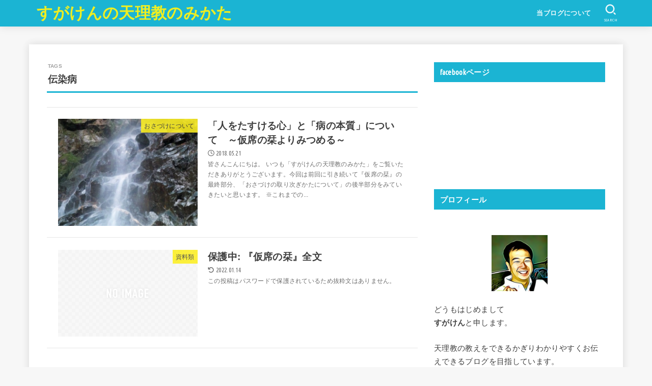

--- FILE ---
content_type: text/html; charset=UTF-8
request_url: http://sugaken.info/tag/%E4%BC%9D%E6%9F%93%E7%97%85/
body_size: 20090
content:
<!doctype html>
<html lang="ja">
<head>
<meta charset="utf-8">
<meta http-equiv="X-UA-Compatible" content="IE=edge">
<meta name="HandheldFriendly" content="True">
<meta name="MobileOptimized" content="320">
<meta name="viewport" content="width=device-width, initial-scale=1.0, viewport-fit=cover">
<link rel="pingback" href="http://sugaken.info/xmlrpc.php">
<title>伝染病 | すがけんの天理教のみかた</title>
<meta name='robots' content='max-image-preview:large' />

<!-- All in One SEO Pack 2.3.12.5 by Michael Torbert of Semper Fi Web Designob_start_detected [-1,-1] -->
<link rel="canonical" href="http://sugaken.info/tag/%e4%bc%9d%e6%9f%93%e7%97%85/" />
<!-- /all in one seo pack -->
<link rel='dns-prefetch' href='//fonts.googleapis.com' />
<link rel='dns-prefetch' href='//cdnjs.cloudflare.com' />
<link rel="alternate" type="application/rss+xml" title="すがけんの天理教のみかた &raquo; フィード" href="http://sugaken.info/feed/" />
<link rel="alternate" type="application/rss+xml" title="すがけんの天理教のみかた &raquo; コメントフィード" href="http://sugaken.info/comments/feed/" />
<link rel="alternate" type="application/rss+xml" title="すがけんの天理教のみかた &raquo; 伝染病 タグのフィード" href="http://sugaken.info/tag/%e4%bc%9d%e6%9f%93%e7%97%85/feed/" />
<style id='wp-img-auto-sizes-contain-inline-css' type='text/css'>
img:is([sizes=auto i],[sizes^="auto," i]){contain-intrinsic-size:3000px 1500px}
/*# sourceURL=wp-img-auto-sizes-contain-inline-css */
</style>
<style id='wp-emoji-styles-inline-css' type='text/css'>

	img.wp-smiley, img.emoji {
		display: inline !important;
		border: none !important;
		box-shadow: none !important;
		height: 1em !important;
		width: 1em !important;
		margin: 0 0.07em !important;
		vertical-align: -0.1em !important;
		background: none !important;
		padding: 0 !important;
	}
/*# sourceURL=wp-emoji-styles-inline-css */
</style>
<style id='wp-block-library-inline-css' type='text/css'>
:root{--wp-block-synced-color:#7a00df;--wp-block-synced-color--rgb:122,0,223;--wp-bound-block-color:var(--wp-block-synced-color);--wp-editor-canvas-background:#ddd;--wp-admin-theme-color:#007cba;--wp-admin-theme-color--rgb:0,124,186;--wp-admin-theme-color-darker-10:#006ba1;--wp-admin-theme-color-darker-10--rgb:0,107,160.5;--wp-admin-theme-color-darker-20:#005a87;--wp-admin-theme-color-darker-20--rgb:0,90,135;--wp-admin-border-width-focus:2px}@media (min-resolution:192dpi){:root{--wp-admin-border-width-focus:1.5px}}.wp-element-button{cursor:pointer}:root .has-very-light-gray-background-color{background-color:#eee}:root .has-very-dark-gray-background-color{background-color:#313131}:root .has-very-light-gray-color{color:#eee}:root .has-very-dark-gray-color{color:#313131}:root .has-vivid-green-cyan-to-vivid-cyan-blue-gradient-background{background:linear-gradient(135deg,#00d084,#0693e3)}:root .has-purple-crush-gradient-background{background:linear-gradient(135deg,#34e2e4,#4721fb 50%,#ab1dfe)}:root .has-hazy-dawn-gradient-background{background:linear-gradient(135deg,#faaca8,#dad0ec)}:root .has-subdued-olive-gradient-background{background:linear-gradient(135deg,#fafae1,#67a671)}:root .has-atomic-cream-gradient-background{background:linear-gradient(135deg,#fdd79a,#004a59)}:root .has-nightshade-gradient-background{background:linear-gradient(135deg,#330968,#31cdcf)}:root .has-midnight-gradient-background{background:linear-gradient(135deg,#020381,#2874fc)}:root{--wp--preset--font-size--normal:16px;--wp--preset--font-size--huge:42px}.has-regular-font-size{font-size:1em}.has-larger-font-size{font-size:2.625em}.has-normal-font-size{font-size:var(--wp--preset--font-size--normal)}.has-huge-font-size{font-size:var(--wp--preset--font-size--huge)}.has-text-align-center{text-align:center}.has-text-align-left{text-align:left}.has-text-align-right{text-align:right}.has-fit-text{white-space:nowrap!important}#end-resizable-editor-section{display:none}.aligncenter{clear:both}.items-justified-left{justify-content:flex-start}.items-justified-center{justify-content:center}.items-justified-right{justify-content:flex-end}.items-justified-space-between{justify-content:space-between}.screen-reader-text{border:0;clip-path:inset(50%);height:1px;margin:-1px;overflow:hidden;padding:0;position:absolute;width:1px;word-wrap:normal!important}.screen-reader-text:focus{background-color:#ddd;clip-path:none;color:#444;display:block;font-size:1em;height:auto;left:5px;line-height:normal;padding:15px 23px 14px;text-decoration:none;top:5px;width:auto;z-index:100000}html :where(.has-border-color){border-style:solid}html :where([style*=border-top-color]){border-top-style:solid}html :where([style*=border-right-color]){border-right-style:solid}html :where([style*=border-bottom-color]){border-bottom-style:solid}html :where([style*=border-left-color]){border-left-style:solid}html :where([style*=border-width]){border-style:solid}html :where([style*=border-top-width]){border-top-style:solid}html :where([style*=border-right-width]){border-right-style:solid}html :where([style*=border-bottom-width]){border-bottom-style:solid}html :where([style*=border-left-width]){border-left-style:solid}html :where(img[class*=wp-image-]){height:auto;max-width:100%}:where(figure){margin:0 0 1em}html :where(.is-position-sticky){--wp-admin--admin-bar--position-offset:var(--wp-admin--admin-bar--height,0px)}@media screen and (max-width:600px){html :where(.is-position-sticky){--wp-admin--admin-bar--position-offset:0px}}

/*# sourceURL=wp-block-library-inline-css */
</style><style id='global-styles-inline-css' type='text/css'>
:root{--wp--preset--aspect-ratio--square: 1;--wp--preset--aspect-ratio--4-3: 4/3;--wp--preset--aspect-ratio--3-4: 3/4;--wp--preset--aspect-ratio--3-2: 3/2;--wp--preset--aspect-ratio--2-3: 2/3;--wp--preset--aspect-ratio--16-9: 16/9;--wp--preset--aspect-ratio--9-16: 9/16;--wp--preset--color--black: #000;--wp--preset--color--cyan-bluish-gray: #abb8c3;--wp--preset--color--white: #fff;--wp--preset--color--pale-pink: #f78da7;--wp--preset--color--vivid-red: #cf2e2e;--wp--preset--color--luminous-vivid-orange: #ff6900;--wp--preset--color--luminous-vivid-amber: #fcb900;--wp--preset--color--light-green-cyan: #7bdcb5;--wp--preset--color--vivid-green-cyan: #00d084;--wp--preset--color--pale-cyan-blue: #8ed1fc;--wp--preset--color--vivid-cyan-blue: #0693e3;--wp--preset--color--vivid-purple: #9b51e0;--wp--preset--color--stk-palette-one: var(--stk-palette-color1);--wp--preset--color--stk-palette-two: var(--stk-palette-color2);--wp--preset--color--stk-palette-three: var(--stk-palette-color3);--wp--preset--color--stk-palette-four: var(--stk-palette-color4);--wp--preset--color--stk-palette-five: var(--stk-palette-color5);--wp--preset--color--stk-palette-six: var(--stk-palette-color6);--wp--preset--color--stk-palette-seven: var(--stk-palette-color7);--wp--preset--color--stk-palette-eight: var(--stk-palette-color8);--wp--preset--color--stk-palette-nine: var(--stk-palette-color9);--wp--preset--color--stk-palette-ten: var(--stk-palette-color10);--wp--preset--color--mainttlbg: var(--main-ttl-bg);--wp--preset--color--mainttltext: var(--main-ttl-color);--wp--preset--color--stkeditorcolor-one: var(--stk-editor-color1);--wp--preset--color--stkeditorcolor-two: var(--stk-editor-color2);--wp--preset--color--stkeditorcolor-three: var(--stk-editor-color3);--wp--preset--gradient--vivid-cyan-blue-to-vivid-purple: linear-gradient(135deg,rgb(6,147,227) 0%,rgb(155,81,224) 100%);--wp--preset--gradient--light-green-cyan-to-vivid-green-cyan: linear-gradient(135deg,rgb(122,220,180) 0%,rgb(0,208,130) 100%);--wp--preset--gradient--luminous-vivid-amber-to-luminous-vivid-orange: linear-gradient(135deg,rgb(252,185,0) 0%,rgb(255,105,0) 100%);--wp--preset--gradient--luminous-vivid-orange-to-vivid-red: linear-gradient(135deg,rgb(255,105,0) 0%,rgb(207,46,46) 100%);--wp--preset--gradient--very-light-gray-to-cyan-bluish-gray: linear-gradient(135deg,rgb(238,238,238) 0%,rgb(169,184,195) 100%);--wp--preset--gradient--cool-to-warm-spectrum: linear-gradient(135deg,rgb(74,234,220) 0%,rgb(151,120,209) 20%,rgb(207,42,186) 40%,rgb(238,44,130) 60%,rgb(251,105,98) 80%,rgb(254,248,76) 100%);--wp--preset--gradient--blush-light-purple: linear-gradient(135deg,rgb(255,206,236) 0%,rgb(152,150,240) 100%);--wp--preset--gradient--blush-bordeaux: linear-gradient(135deg,rgb(254,205,165) 0%,rgb(254,45,45) 50%,rgb(107,0,62) 100%);--wp--preset--gradient--luminous-dusk: linear-gradient(135deg,rgb(255,203,112) 0%,rgb(199,81,192) 50%,rgb(65,88,208) 100%);--wp--preset--gradient--pale-ocean: linear-gradient(135deg,rgb(255,245,203) 0%,rgb(182,227,212) 50%,rgb(51,167,181) 100%);--wp--preset--gradient--electric-grass: linear-gradient(135deg,rgb(202,248,128) 0%,rgb(113,206,126) 100%);--wp--preset--gradient--midnight: linear-gradient(135deg,rgb(2,3,129) 0%,rgb(40,116,252) 100%);--wp--preset--font-size--small: 13px;--wp--preset--font-size--medium: 20px;--wp--preset--font-size--large: 36px;--wp--preset--font-size--x-large: 42px;--wp--preset--spacing--20: 0.44rem;--wp--preset--spacing--30: 0.67rem;--wp--preset--spacing--40: 1rem;--wp--preset--spacing--50: 1.5rem;--wp--preset--spacing--60: 2.25rem;--wp--preset--spacing--70: 3.38rem;--wp--preset--spacing--80: 5.06rem;--wp--preset--shadow--natural: 6px 6px 9px rgba(0, 0, 0, 0.2);--wp--preset--shadow--deep: 12px 12px 50px rgba(0, 0, 0, 0.4);--wp--preset--shadow--sharp: 6px 6px 0px rgba(0, 0, 0, 0.2);--wp--preset--shadow--outlined: 6px 6px 0px -3px rgb(255, 255, 255), 6px 6px rgb(0, 0, 0);--wp--preset--shadow--crisp: 6px 6px 0px rgb(0, 0, 0);}:where(.is-layout-flex){gap: 0.5em;}:where(.is-layout-grid){gap: 0.5em;}body .is-layout-flex{display: flex;}.is-layout-flex{flex-wrap: wrap;align-items: center;}.is-layout-flex > :is(*, div){margin: 0;}body .is-layout-grid{display: grid;}.is-layout-grid > :is(*, div){margin: 0;}:where(.wp-block-columns.is-layout-flex){gap: 2em;}:where(.wp-block-columns.is-layout-grid){gap: 2em;}:where(.wp-block-post-template.is-layout-flex){gap: 1.25em;}:where(.wp-block-post-template.is-layout-grid){gap: 1.25em;}.has-black-color{color: var(--wp--preset--color--black) !important;}.has-cyan-bluish-gray-color{color: var(--wp--preset--color--cyan-bluish-gray) !important;}.has-white-color{color: var(--wp--preset--color--white) !important;}.has-pale-pink-color{color: var(--wp--preset--color--pale-pink) !important;}.has-vivid-red-color{color: var(--wp--preset--color--vivid-red) !important;}.has-luminous-vivid-orange-color{color: var(--wp--preset--color--luminous-vivid-orange) !important;}.has-luminous-vivid-amber-color{color: var(--wp--preset--color--luminous-vivid-amber) !important;}.has-light-green-cyan-color{color: var(--wp--preset--color--light-green-cyan) !important;}.has-vivid-green-cyan-color{color: var(--wp--preset--color--vivid-green-cyan) !important;}.has-pale-cyan-blue-color{color: var(--wp--preset--color--pale-cyan-blue) !important;}.has-vivid-cyan-blue-color{color: var(--wp--preset--color--vivid-cyan-blue) !important;}.has-vivid-purple-color{color: var(--wp--preset--color--vivid-purple) !important;}.has-black-background-color{background-color: var(--wp--preset--color--black) !important;}.has-cyan-bluish-gray-background-color{background-color: var(--wp--preset--color--cyan-bluish-gray) !important;}.has-white-background-color{background-color: var(--wp--preset--color--white) !important;}.has-pale-pink-background-color{background-color: var(--wp--preset--color--pale-pink) !important;}.has-vivid-red-background-color{background-color: var(--wp--preset--color--vivid-red) !important;}.has-luminous-vivid-orange-background-color{background-color: var(--wp--preset--color--luminous-vivid-orange) !important;}.has-luminous-vivid-amber-background-color{background-color: var(--wp--preset--color--luminous-vivid-amber) !important;}.has-light-green-cyan-background-color{background-color: var(--wp--preset--color--light-green-cyan) !important;}.has-vivid-green-cyan-background-color{background-color: var(--wp--preset--color--vivid-green-cyan) !important;}.has-pale-cyan-blue-background-color{background-color: var(--wp--preset--color--pale-cyan-blue) !important;}.has-vivid-cyan-blue-background-color{background-color: var(--wp--preset--color--vivid-cyan-blue) !important;}.has-vivid-purple-background-color{background-color: var(--wp--preset--color--vivid-purple) !important;}.has-black-border-color{border-color: var(--wp--preset--color--black) !important;}.has-cyan-bluish-gray-border-color{border-color: var(--wp--preset--color--cyan-bluish-gray) !important;}.has-white-border-color{border-color: var(--wp--preset--color--white) !important;}.has-pale-pink-border-color{border-color: var(--wp--preset--color--pale-pink) !important;}.has-vivid-red-border-color{border-color: var(--wp--preset--color--vivid-red) !important;}.has-luminous-vivid-orange-border-color{border-color: var(--wp--preset--color--luminous-vivid-orange) !important;}.has-luminous-vivid-amber-border-color{border-color: var(--wp--preset--color--luminous-vivid-amber) !important;}.has-light-green-cyan-border-color{border-color: var(--wp--preset--color--light-green-cyan) !important;}.has-vivid-green-cyan-border-color{border-color: var(--wp--preset--color--vivid-green-cyan) !important;}.has-pale-cyan-blue-border-color{border-color: var(--wp--preset--color--pale-cyan-blue) !important;}.has-vivid-cyan-blue-border-color{border-color: var(--wp--preset--color--vivid-cyan-blue) !important;}.has-vivid-purple-border-color{border-color: var(--wp--preset--color--vivid-purple) !important;}.has-vivid-cyan-blue-to-vivid-purple-gradient-background{background: var(--wp--preset--gradient--vivid-cyan-blue-to-vivid-purple) !important;}.has-light-green-cyan-to-vivid-green-cyan-gradient-background{background: var(--wp--preset--gradient--light-green-cyan-to-vivid-green-cyan) !important;}.has-luminous-vivid-amber-to-luminous-vivid-orange-gradient-background{background: var(--wp--preset--gradient--luminous-vivid-amber-to-luminous-vivid-orange) !important;}.has-luminous-vivid-orange-to-vivid-red-gradient-background{background: var(--wp--preset--gradient--luminous-vivid-orange-to-vivid-red) !important;}.has-very-light-gray-to-cyan-bluish-gray-gradient-background{background: var(--wp--preset--gradient--very-light-gray-to-cyan-bluish-gray) !important;}.has-cool-to-warm-spectrum-gradient-background{background: var(--wp--preset--gradient--cool-to-warm-spectrum) !important;}.has-blush-light-purple-gradient-background{background: var(--wp--preset--gradient--blush-light-purple) !important;}.has-blush-bordeaux-gradient-background{background: var(--wp--preset--gradient--blush-bordeaux) !important;}.has-luminous-dusk-gradient-background{background: var(--wp--preset--gradient--luminous-dusk) !important;}.has-pale-ocean-gradient-background{background: var(--wp--preset--gradient--pale-ocean) !important;}.has-electric-grass-gradient-background{background: var(--wp--preset--gradient--electric-grass) !important;}.has-midnight-gradient-background{background: var(--wp--preset--gradient--midnight) !important;}.has-small-font-size{font-size: var(--wp--preset--font-size--small) !important;}.has-medium-font-size{font-size: var(--wp--preset--font-size--medium) !important;}.has-large-font-size{font-size: var(--wp--preset--font-size--large) !important;}.has-x-large-font-size{font-size: var(--wp--preset--font-size--x-large) !important;}
/*# sourceURL=global-styles-inline-css */
</style>

<style id='classic-theme-styles-inline-css' type='text/css'>
/*! This file is auto-generated */
.wp-block-button__link{color:#fff;background-color:#32373c;border-radius:9999px;box-shadow:none;text-decoration:none;padding:calc(.667em + 2px) calc(1.333em + 2px);font-size:1.125em}.wp-block-file__button{background:#32373c;color:#fff;text-decoration:none}
/*# sourceURL=/wp-includes/css/classic-themes.min.css */
</style>
<link rel='stylesheet' id='toc-screen-css' href='http://sugaken.info/wp-content/plugins/table-of-contents-plus/screen.min.css?ver=1509' type='text/css' media='all' />
<link rel='stylesheet' id='stk_style-css' href='http://sugaken.info/wp-content/themes/jstork19/style.css?ver=5.17.1' type='text/css' media='all' />
<style id='stk_style-inline-css' type='text/css'>
:root{--stk-base-font-family:"Helvetica Neue","Helvetica","Hiragino Sans","Hiragino Kaku Gothic ProN","Meiryo",sans-serif;--stk-base-font-size-pc:103%;--stk-base-font-size-sp:103%;--stk-font-weight:400;--stk-font-feature-settings:"halt";--stk-font-awesome-free:"Font Awesome 6 Free";--stk-font-awesome-brand:"Font Awesome 6 Brands";--wp--preset--font-size--medium:clamp(1.2em,2.5vw,20px);--wp--preset--font-size--large:clamp(1.5em,4.5vw,36px);--wp--preset--font-size--x-large:clamp(1.9em,5.25vw,42px);--wp--style--gallery-gap-default:.5em;--stk-flex-style:flex-start;--stk-wrap-width:1166px;--stk-wide-width:980px;--stk-main-width:728px;--stk-side-margin:32px;--stk-post-thumb-ratio:16/10;--stk-post-title-font_size:clamp(1.4em,4vw,1.9em);--stk-h1-font_size:clamp(1.4em,4vw,1.9em);--stk-h2-font_size:clamp(1.2em,2.6vw,1.3em);--stk-h2-normal-font_size:125%;--stk-h3-font_size:clamp(1.1em,2.3vw,1.15em);--stk-h4-font_size:105%;--stk-h5-font_size:100%;--stk-line_height:1.8;--stk-heading-line_height:1.5;--stk-heading-margin_top:2em;--stk-heading-margin_bottom:1em;--stk-margin:1.6em;--stk-h2-margin-rl:-2vw;--stk-el-margin-rl:-4vw;--stk-list-icon-size:1.8em;--stk-list-item-margin:.7em;--stk-list-margin:1em;--stk-h2-border_radius:3px;--stk-h2-border_width:4px;--stk-h3-border_width:4px;--stk-h4-border_width:4px;--stk-wttl-border_radius:0;--stk-wttl-border_width:2px;--stk-supplement-border_radius:4px;--stk-supplement-border_width:2px;--stk-supplement-sat:82%;--stk-supplement-lig:86%;--stk-box-border_radius:4px;--stk-box-border_width:2px;--stk-btn-border_radius:3px;--stk-btn-border_width:2px;--stk-post-radius:0;--stk-postlist-radius:0;--stk-cardlist-radius:0;--stk-shadow-s:1px 2px 10px rgba(0,0,0,.2);--stk-shadow-l:5px 10px 20px rgba(0,0,0,.2);--main-text-color:#3E3E3E;--main-link-color:#1bb4d3;--main-link-color-hover:#E69B9B;--main-ttl-bg:#1bb4d3;--main-ttl-bg-rgba:rgba(27,180,211,.1);--main-ttl-color:#fff;--header-bg:#1bb4d3;--header-bg-overlay:#0ea3c9;--header-logo-color:#ee2;--header-text-color:#edf9fc;--inner-content-bg:#fff;--label-bg:#fcee21;--label-text-color:#3e3e3e;--slider-text-color:#444;--side-text-color:#3e3e3e;--footer-bg:#666;--footer-text-color:#CACACA;--footer-link-color:#f7f7f7;--new-mark-bg:#ff6347;--oc-box-blue:#19b4ce;--oc-box-blue-inner:#d4f3ff;--oc-box-red:#ee5656;--oc-box-red-inner:#feeeed;--oc-box-yellow:#f7cf2e;--oc-box-yellow-inner:#fffae2;--oc-box-green:#39cd75;--oc-box-green-inner:#e8fbf0;--oc-box-pink:#f7b2b2;--oc-box-pink-inner:#fee;--oc-box-gray:#9c9c9c;--oc-box-gray-inner:#f5f5f5;--oc-box-black:#313131;--oc-box-black-inner:#404040;--oc-btn-rich_yellow:#f7cf2e;--oc-btn-rich_yellow-sdw:rgba(222,182,21,1);--oc-btn-rich_pink:#ee5656;--oc-btn-rich_pink-sdw:rgba(213,61,61,1);--oc-btn-rich_orange:#ef9b2f;--oc-btn-rich_orange-sdw:rgba(214,130,22,1);--oc-btn-rich_green:#39cd75;--oc-btn-rich_green-sdw:rgba(32,180,92,1);--oc-btn-rich_blue:#19b4ce;--oc-btn-rich_blue-sdw:rgba(0,155,181,1);--oc-base-border-color:rgba(125,125,125,.3);--oc-has-background-basic-padding:1.1em;--stk-maker-yellow:#ff6;--stk-maker-pink:#ffd5d5;--stk-maker-blue:#b5dfff;--stk-maker-green:#cff7c7;--stk-caption-font-size:11px;--stk-palette-color1:#abb8c3;--stk-palette-color2:#f78da7;--stk-palette-color3:#cf2e2e;--stk-palette-color4:#ff6900;--stk-palette-color5:#fcb900;--stk-palette-color6:#7bdcb5;--stk-palette-color7:#00d084;--stk-palette-color8:#8ed1fc;--stk-palette-color9:#0693e3;--stk-palette-color10:#9b51e0;--stk-editor-color1:#1bb4d3;--stk-editor-color2:#f55e5e;--stk-editor-color3:#ee2;--stk-editor-color1-rgba:rgba(27,180,211,.1);--stk-editor-color2-rgba:rgba(245,94,94,.1);--stk-editor-color3-rgba:rgba(238,238,34,.1)}
#toc_container li::before{content:none}@media only screen and (max-width:480px){#toc_container{font-size:90%}}#toc_container{width:100%!important;padding:1.2em;border:5px solid rgba(100,100,100,.2);background:inherit!important}#toc_container li{margin:1em 0;font-weight:bold}#toc_container li li{font-weight:normal;margin:.5em 0}#toc_container .toc_number{display:inline-block;font-weight:bold;font-size:75%;background-color:var(--main-ttl-bg);color:var(--main-ttl-color);min-width:2.1em;min-height:2.1em;line-height:2.1;text-align:center;border-radius:1em;margin-right:.3em;padding:0 7px}#toc_container a{color:inherit;text-decoration:none}#toc_container a:hover{text-decoration:underline}#toc_container p.toc_title{font-weight:bold;text-align:left;margin:0 auto;font-size:100%;vertical-align:middle}#toc_container .toc_title::before{display:inline-block;font-family:var(--stk-font-awesome-free,"Font Awesome 5 Free");font-weight:900;content:"\f03a";margin-right:.8em;margin-left:.4em;transform:scale(1.4);color:var(--main-ttl-bg)}#toc_container .toc_title .toc_toggle{font-size:80%;font-weight:normal;margin-left:.2em}#toc_container .toc_list{max-width:580px;margin-left:auto;margin-right:auto}#toc_container .toc_list>li{padding-left:0}
/*# sourceURL=stk_style-inline-css */
</style>
<link rel='stylesheet' id='gf_font-css' href='https://fonts.googleapis.com/css?family=Ubuntu+Condensed&#038;display=swap' type='text/css' media='all' />
<style id='gf_font-inline-css' type='text/css'>
.gf {font-family: "Ubuntu Condensed", "游ゴシック", "Yu Gothic", "游ゴシック体", "YuGothic", "Hiragino Kaku Gothic ProN", Meiryo, sans-serif;}
/*# sourceURL=gf_font-inline-css */
</style>
<link rel='stylesheet' id='fontawesome-css' href='https://cdnjs.cloudflare.com/ajax/libs/font-awesome/6.7.2/css/all.min.css' type='text/css' media='all' />
<script type="text/javascript" src="http://sugaken.info/wp-includes/js/jquery/jquery.min.js?ver=3.7.1" id="jquery-core-js"></script>
<script type="text/javascript" src="http://sugaken.info/wp-includes/js/jquery/jquery-migrate.min.js?ver=3.4.1" id="jquery-migrate-js"></script>
<script type="text/javascript" id="jquery-js-after">
/* <![CDATA[ */
jQuery(function($){$(".widget_categories li, .widget_nav_menu li").has("ul").toggleClass("accordionMenu");$(".widget ul.children , .widget ul.sub-menu").after("<span class='accordionBtn'></span>");$(".widget ul.children , .widget ul.sub-menu").hide();$("ul .accordionBtn").on("click",function(){$(this).prev("ul").slideToggle();$(this).toggleClass("active")})});
//# sourceURL=jquery-js-after
/* ]]> */
</script>
<link rel="https://api.w.org/" href="http://sugaken.info/wp-json/" /><link rel="alternate" title="JSON" type="application/json" href="http://sugaken.info/wp-json/wp/v2/tags/233" /><link rel="EditURI" type="application/rsd+xml" title="RSD" href="http://sugaken.info/xmlrpc.php?rsd" />

<style type="text/css">div#toc_container {width: 100%;}</style><link rel="icon" href="http://sugaken.info/wp-content/uploads/2020/04/cropped-S__1392648-32x32.jpg" sizes="32x32" />
<link rel="icon" href="http://sugaken.info/wp-content/uploads/2020/04/cropped-S__1392648-192x192.jpg" sizes="192x192" />
<link rel="apple-touch-icon" href="http://sugaken.info/wp-content/uploads/2020/04/cropped-S__1392648-180x180.jpg" />
<meta name="msapplication-TileImage" content="http://sugaken.info/wp-content/uploads/2020/04/cropped-S__1392648-270x270.jpg" />
</head>
<body class="archive tag tag-233 wp-embed-responsive wp-theme-jstork19 gf_UbuntuCon h_layout_pc_left_full h_layout_sp_center">
<svg aria-hidden="true" xmlns="http://www.w3.org/2000/svg" width="0" height="0" focusable="false" role="none" style="visibility: hidden; position: absolute; left: -9999px; overflow: hidden;"><defs><symbol id="svgicon_search_btn" viewBox="0 0 50 50"><path d="M44.35,48.52l-4.95-4.95c-1.17-1.17-1.17-3.07,0-4.24l0,0c1.17-1.17,3.07-1.17,4.24,0l4.95,4.95c1.17,1.17,1.17,3.07,0,4.24 l0,0C47.42,49.7,45.53,49.7,44.35,48.52z"/><path d="M22.81,7c8.35,0,15.14,6.79,15.14,15.14s-6.79,15.14-15.14,15.14S7.67,30.49,7.67,22.14S14.46,7,22.81,7 M22.81,1 C11.13,1,1.67,10.47,1.67,22.14s9.47,21.14,21.14,21.14s21.14-9.47,21.14-21.14S34.49,1,22.81,1L22.81,1z"/></symbol><symbol id="svgicon_nav_btn" viewBox="0 0 50 50"><path d="M45.1,46.5H4.9c-1.6,0-2.9-1.3-2.9-2.9v-0.2c0-1.6,1.3-2.9,2.9-2.9h40.2c1.6,0,2.9,1.3,2.9,2.9v0.2 C48,45.2,46.7,46.5,45.1,46.5z"/><path d="M45.1,28.5H4.9c-1.6,0-2.9-1.3-2.9-2.9v-0.2c0-1.6,1.3-2.9,2.9-2.9h40.2c1.6,0,2.9,1.3,2.9,2.9v0.2 C48,27.2,46.7,28.5,45.1,28.5z"/><path d="M45.1,10.5H4.9C3.3,10.5,2,9.2,2,7.6V7.4c0-1.6,1.3-2.9,2.9-2.9h40.2c1.6,0,2.9,1.3,2.9,2.9v0.2 C48,9.2,46.7,10.5,45.1,10.5z"/></symbol><symbol id="stk-envelope-svg" viewBox="0 0 300 300"><path d="M300.03,81.5c0-30.25-24.75-55-55-55h-190c-30.25,0-55,24.75-55,55v140c0,30.25,24.75,55,55,55h190c30.25,0,55-24.75,55-55 V81.5z M37.4,63.87c4.75-4.75,11.01-7.37,17.63-7.37h190c6.62,0,12.88,2.62,17.63,7.37c4.75,4.75,7.37,11.01,7.37,17.63v5.56 c-0.32,0.2-0.64,0.41-0.95,0.64L160.2,169.61c-0.75,0.44-5.12,2.89-10.17,2.89c-4.99,0-9.28-2.37-10.23-2.94L30.99,87.7 c-0.31-0.23-0.63-0.44-0.95-0.64V81.5C30.03,74.88,32.65,68.62,37.4,63.87z M262.66,239.13c-4.75,4.75-11.01,7.37-17.63,7.37h-190 c-6.62,0-12.88-2.62-17.63-7.37c-4.75-4.75-7.37-11.01-7.37-17.63v-99.48l93.38,70.24c0.16,0.12,0.32,0.24,0.49,0.35 c1.17,0.81,11.88,7.88,26.13,7.88c14.25,0,24.96-7.07,26.14-7.88c0.17-0.11,0.33-0.23,0.49-0.35l93.38-70.24v99.48 C270.03,228.12,267.42,234.38,262.66,239.13z"/></symbol><symbol id="stk-close-svg" viewBox="0 0 384 512"><path fill="currentColor" d="M342.6 150.6c12.5-12.5 12.5-32.8 0-45.3s-32.8-12.5-45.3 0L192 210.7 86.6 105.4c-12.5-12.5-32.8-12.5-45.3 0s-12.5 32.8 0 45.3L146.7 256 41.4 361.4c-12.5 12.5-12.5 32.8 0 45.3s32.8 12.5 45.3 0L192 301.3 297.4 406.6c12.5 12.5 32.8 12.5 45.3 0s12.5-32.8 0-45.3L237.3 256 342.6 150.6z"/></symbol><symbol id="stk-twitter-svg" viewBox="0 0 512 512"><path d="M299.8,219.7L471,20.7h-40.6L281.7,193.4L163,20.7H26l179.6,261.4L26,490.7h40.6l157-182.5L349,490.7h137L299.8,219.7 L299.8,219.7z M244.2,284.3l-18.2-26L81.2,51.2h62.3l116.9,167.1l18.2,26l151.9,217.2h-62.3L244.2,284.3L244.2,284.3z"/></symbol><symbol id="stk-twitter_bird-svg" viewBox="0 0 512 512"><path d="M459.37 151.716c.325 4.548.325 9.097.325 13.645 0 138.72-105.583 298.558-298.558 298.558-59.452 0-114.68-17.219-161.137-47.106 8.447.974 16.568 1.299 25.34 1.299 49.055 0 94.213-16.568 130.274-44.832-46.132-.975-84.792-31.188-98.112-72.772 6.498.974 12.995 1.624 19.818 1.624 9.421 0 18.843-1.3 27.614-3.573-48.081-9.747-84.143-51.98-84.143-102.985v-1.299c13.969 7.797 30.214 12.67 47.431 13.319-28.264-18.843-46.781-51.005-46.781-87.391 0-19.492 5.197-37.36 14.294-52.954 51.655 63.675 129.3 105.258 216.365 109.807-1.624-7.797-2.599-15.918-2.599-24.04 0-57.828 46.782-104.934 104.934-104.934 30.213 0 57.502 12.67 76.67 33.137 23.715-4.548 46.456-13.32 66.599-25.34-7.798 24.366-24.366 44.833-46.132 57.827 21.117-2.273 41.584-8.122 60.426-16.243-14.292 20.791-32.161 39.308-52.628 54.253z"/></symbol><symbol id="stk-bluesky-svg" viewBox="0 0 256 256"><path d="M 60.901 37.747 C 88.061 58.137 117.273 99.482 127.999 121.666 C 138.727 99.482 167.938 58.137 195.099 37.747 C 214.696 23.034 246.45 11.651 246.45 47.874 C 246.45 55.109 242.302 108.648 239.869 117.34 C 231.413 147.559 200.6 155.266 173.189 150.601 C 221.101 158.756 233.288 185.766 206.966 212.776 C 156.975 264.073 135.115 199.905 129.514 183.464 C 128.487 180.449 128.007 179.038 127.999 180.238 C 127.992 179.038 127.512 180.449 126.486 183.464 C 120.884 199.905 99.024 264.073 49.033 212.776 C 22.711 185.766 34.899 158.756 82.81 150.601 C 55.4 155.266 24.587 147.559 16.13 117.34 C 13.697 108.648 9.55 55.109 9.55 47.874 C 9.55 11.651 41.304 23.034 60.901 37.747 Z"/></symbol><symbol id="stk-facebook-svg" viewBox="0 0 512 512"><path d="M504 256C504 119 393 8 256 8S8 119 8 256c0 123.78 90.69 226.38 209.25 245V327.69h-63V256h63v-54.64c0-62.15 37-96.48 93.67-96.48 27.14 0 55.52 4.84 55.52 4.84v61h-31.28c-30.8 0-40.41 19.12-40.41 38.73V256h68.78l-11 71.69h-57.78V501C413.31 482.38 504 379.78 504 256z"/></symbol><symbol id="stk-hatebu-svg" viewBox="0 0 50 50"><path d="M5.53,7.51c5.39,0,10.71,0,16.02,0,.73,0,1.47,.06,2.19,.19,3.52,.6,6.45,3.36,6.99,6.54,.63,3.68-1.34,7.09-5.02,8.67-.32,.14-.63,.27-1.03,.45,3.69,.93,6.25,3.02,7.37,6.59,1.79,5.7-2.32,11.79-8.4,12.05-6.01,.26-12.03,.06-18.13,.06V7.51Zm8.16,28.37c.16,.03,.26,.07,.35,.07,1.82,0,3.64,.03,5.46,0,2.09-.03,3.73-1.58,3.89-3.62,.14-1.87-1.28-3.79-3.27-3.97-2.11-.19-4.25-.04-6.42-.04v7.56Zm-.02-13.77c1.46,0,2.83,0,4.2,0,.29,0,.58,0,.86-.03,1.67-.21,3.01-1.53,3.17-3.12,.16-1.62-.75-3.32-2.36-3.61-1.91-.34-3.89-.25-5.87-.35v7.1Z"/><path d="M43.93,30.53h-7.69V7.59h7.69V30.53Z"/><path d="M44,38.27c0,2.13-1.79,3.86-3.95,3.83-2.12-.03-3.86-1.77-3.85-3.85,0-2.13,1.8-3.86,3.96-3.83,2.12,.03,3.85,1.75,3.84,3.85Z"/></symbol><symbol id="stk-line-svg" viewBox="0 0 32 32"><path d="M25.82 13.151c0.465 0 0.84 0.38 0.84 0.841 0 0.46-0.375 0.84-0.84 0.84h-2.34v1.5h2.34c0.465 0 0.84 0.377 0.84 0.84 0 0.459-0.375 0.839-0.84 0.839h-3.181c-0.46 0-0.836-0.38-0.836-0.839v-6.361c0-0.46 0.376-0.84 0.84-0.84h3.181c0.461 0 0.836 0.38 0.836 0.84 0 0.465-0.375 0.84-0.84 0.84h-2.34v1.5zM20.68 17.172c0 0.36-0.232 0.68-0.576 0.795-0.085 0.028-0.177 0.041-0.265 0.041-0.281 0-0.521-0.12-0.68-0.333l-3.257-4.423v3.92c0 0.459-0.372 0.839-0.841 0.839-0.461 0-0.835-0.38-0.835-0.839v-6.361c0-0.36 0.231-0.68 0.573-0.793 0.080-0.031 0.181-0.044 0.259-0.044 0.26 0 0.5 0.139 0.66 0.339l3.283 4.44v-3.941c0-0.46 0.376-0.84 0.84-0.84 0.46 0 0.84 0.38 0.84 0.84zM13.025 17.172c0 0.459-0.376 0.839-0.841 0.839-0.46 0-0.836-0.38-0.836-0.839v-6.361c0-0.46 0.376-0.84 0.84-0.84 0.461 0 0.837 0.38 0.837 0.84zM9.737 18.011h-3.181c-0.46 0-0.84-0.38-0.84-0.839v-6.361c0-0.46 0.38-0.84 0.84-0.84 0.464 0 0.84 0.38 0.84 0.84v5.521h2.341c0.464 0 0.839 0.377 0.839 0.84 0 0.459-0.376 0.839-0.839 0.839zM32 13.752c0-7.161-7.18-12.989-16-12.989s-16 5.828-16 12.989c0 6.415 5.693 11.789 13.38 12.811 0.521 0.109 1.231 0.344 1.411 0.787 0.16 0.401 0.105 1.021 0.051 1.44l-0.219 1.36c-0.060 0.401-0.32 1.581 1.399 0.86 1.721-0.719 9.221-5.437 12.581-9.3 2.299-2.519 3.397-5.099 3.397-7.957z"/></symbol><symbol id="stk-pokect-svg" viewBox="0 0 50 50"><path d="M8.04,6.5c-2.24,.15-3.6,1.42-3.6,3.7v13.62c0,11.06,11,19.75,20.52,19.68,10.7-.08,20.58-9.11,20.58-19.68V10.2c0-2.28-1.44-3.57-3.7-3.7H8.04Zm8.67,11.08l8.25,7.84,8.26-7.84c3.7-1.55,5.31,2.67,3.79,3.9l-10.76,10.27c-.35,.33-2.23,.33-2.58,0l-10.76-10.27c-1.45-1.36,.44-5.65,3.79-3.9h0Z"/></symbol><symbol id="stk-pinterest-svg" viewBox="0 0 50 50"><path d="M3.63,25c.11-6.06,2.25-11.13,6.43-15.19,4.18-4.06,9.15-6.12,14.94-6.18,6.23,.11,11.34,2.24,15.32,6.38,3.98,4.15,6,9.14,6.05,14.98-.11,6.01-2.25,11.06-6.43,15.15-4.18,4.09-9.15,6.16-14.94,6.21-2,0-4-.31-6.01-.92,.39-.61,.78-1.31,1.17-2.09,.44-.94,1-2.73,1.67-5.34,.17-.72,.42-1.7,.75-2.92,.39,.67,1.06,1.28,2,1.84,2.5,1.17,5.15,1.06,7.93-.33,2.89-1.67,4.9-4.26,6.01-7.76,1-3.67,.88-7.08-.38-10.22-1.25-3.15-3.49-5.41-6.72-6.8-4.06-1.17-8.01-1.04-11.85,.38s-6.51,3.85-8.01,7.3c-.39,1.28-.62,2.55-.71,3.8s-.04,2.47,.12,3.67,.59,2.27,1.25,3.21,1.56,1.67,2.67,2.17c.28,.11,.5,.11,.67,0,.22-.11,.44-.56,.67-1.33s.31-1.31,.25-1.59c-.06-.11-.17-.31-.33-.59-1.17-1.89-1.56-3.88-1.17-5.97,.39-2.09,1.25-3.85,2.59-5.3,2.06-1.84,4.47-2.84,7.22-3,2.75-.17,5.11,.59,7.05,2.25,1.06,1.22,1.74,2.7,2.04,4.42s.31,3.38,0,4.97c-.31,1.59-.85,3.07-1.63,4.47-1.39,2.17-3.03,3.28-4.92,3.34-1.11-.06-2.02-.49-2.71-1.29s-.91-1.74-.62-2.79c.11-.61,.44-1.81,1-3.59s.86-3.12,.92-4c-.17-2.12-1.14-3.2-2.92-3.26-1.39,.17-2.42,.79-3.09,1.88s-1.03,2.32-1.09,3.71c.17,1.62,.42,2.73,.75,3.34-.61,2.5-1.09,4.51-1.42,6.01-.11,.39-.42,1.59-.92,3.59s-.78,3.53-.83,4.59v2.34c-3.95-1.84-7.07-4.49-9.35-7.97-2.28-3.48-3.42-7.33-3.42-11.56Z"/></symbol><symbol id="stk-instagram-svg" viewBox="0 0 448 512"><path d="M224.1 141c-63.6 0-114.9 51.3-114.9 114.9s51.3 114.9 114.9 114.9S339 319.5 339 255.9 287.7 141 224.1 141zm0 189.6c-41.1 0-74.7-33.5-74.7-74.7s33.5-74.7 74.7-74.7 74.7 33.5 74.7 74.7-33.6 74.7-74.7 74.7zm146.4-194.3c0 14.9-12 26.8-26.8 26.8-14.9 0-26.8-12-26.8-26.8s12-26.8 26.8-26.8 26.8 12 26.8 26.8zm76.1 27.2c-1.7-35.9-9.9-67.7-36.2-93.9-26.2-26.2-58-34.4-93.9-36.2-37-2.1-147.9-2.1-184.9 0-35.8 1.7-67.6 9.9-93.9 36.1s-34.4 58-36.2 93.9c-2.1 37-2.1 147.9 0 184.9 1.7 35.9 9.9 67.7 36.2 93.9s58 34.4 93.9 36.2c37 2.1 147.9 2.1 184.9 0 35.9-1.7 67.7-9.9 93.9-36.2 26.2-26.2 34.4-58 36.2-93.9 2.1-37 2.1-147.8 0-184.8zM398.8 388c-7.8 19.6-22.9 34.7-42.6 42.6-29.5 11.7-99.5 9-132.1 9s-102.7 2.6-132.1-9c-19.6-7.8-34.7-22.9-42.6-42.6-11.7-29.5-9-99.5-9-132.1s-2.6-102.7 9-132.1c7.8-19.6 22.9-34.7 42.6-42.6 29.5-11.7 99.5-9 132.1-9s102.7-2.6 132.1 9c19.6 7.8 34.7 22.9 42.6 42.6 11.7 29.5 9 99.5 9 132.1s2.7 102.7-9 132.1z"/></symbol><symbol id="stk-youtube-svg" viewBox="0 0 576 512"><path d="M549.655 124.083c-6.281-23.65-24.787-42.276-48.284-48.597C458.781 64 288 64 288 64S117.22 64 74.629 75.486c-23.497 6.322-42.003 24.947-48.284 48.597-11.412 42.867-11.412 132.305-11.412 132.305s0 89.438 11.412 132.305c6.281 23.65 24.787 41.5 48.284 47.821C117.22 448 288 448 288 448s170.78 0 213.371-11.486c23.497-6.321 42.003-24.171 48.284-47.821 11.412-42.867 11.412-132.305 11.412-132.305s0-89.438-11.412-132.305zm-317.51 213.508V175.185l142.739 81.205-142.739 81.201z"/></symbol><symbol id="stk-tiktok-svg" viewBox="0 0 448 512"><path d="M448,209.91a210.06,210.06,0,0,1-122.77-39.25V349.38A162.55,162.55,0,1,1,185,188.31V278.2a74.62,74.62,0,1,0,52.23,71.18V0l88,0a121.18,121.18,0,0,0,1.86,22.17h0A122.18,122.18,0,0,0,381,102.39a121.43,121.43,0,0,0,67,20.14Z"/></symbol><symbol id="stk-feedly-svg" viewBox="0 0 50 50"><path d="M20.42,44.65h9.94c1.59,0,3.12-.63,4.25-1.76l12-12c2.34-2.34,2.34-6.14,0-8.48L29.64,5.43c-2.34-2.34-6.14-2.34-8.48,0L4.18,22.4c-2.34,2.34-2.34,6.14,0,8.48l12,12c1.12,1.12,2.65,1.76,4.24,1.76Zm-2.56-11.39l-.95-.95c-.39-.39-.39-1.02,0-1.41l7.07-7.07c.39-.39,1.02-.39,1.41,0l2.12,2.12c.39,.39,.39,1.02,0,1.41l-5.9,5.9c-.19,.19-.44,.29-.71,.29h-2.34c-.27,0-.52-.11-.71-.29Zm10.36,4.71l-.95,.95c-.19,.19-.44,.29-.71,.29h-2.34c-.27,0-.52-.11-.71-.29l-.95-.95c-.39-.39-.39-1.02,0-1.41l2.12-2.12c.39-.39,1.02-.39,1.41,0l2.12,2.12c.39,.39,.39,1.02,0,1.41ZM11.25,25.23l12.73-12.73c.39-.39,1.02-.39,1.41,0l2.12,2.12c.39,.39,.39,1.02,0,1.41l-11.55,11.55c-.19,.19-.45,.29-.71,.29h-2.34c-.27,0-.52-.11-.71-.29l-.95-.95c-.39-.39-.39-1.02,0-1.41Z"/></symbol><symbol id="stk-amazon-svg" viewBox="0 0 512 512"><path class="st0" d="M444.6,421.5L444.6,421.5C233.3,522,102.2,437.9,18.2,386.8c-5.2-3.2-14,0.8-6.4,9.6 C39.8,430.3,131.5,512,251.1,512c119.7,0,191-65.3,199.9-76.7C459.8,424,453.6,417.7,444.6,421.5z"/><path class="st0" d="M504,388.7L504,388.7c-5.7-7.4-34.5-8.8-52.7-6.5c-18.2,2.2-45.5,13.3-43.1,19.9c1.2,2.5,3.7,1.4,16.2,0.3 c12.5-1.2,47.6-5.7,54.9,3.9c7.3,9.6-11.2,55.4-14.6,62.8c-3.3,7.4,1.2,9.3,7.4,4.4c6.1-4.9,17-17.7,24.4-35.7 C503.9,419.6,508.3,394.3,504,388.7z"/><path class="st0" d="M302.6,147.3c-39.3,4.5-90.6,7.3-127.4,23.5c-42.4,18.3-72.2,55.7-72.2,110.7c0,70.4,44.4,105.6,101.4,105.6 c48.2,0,74.5-11.3,111.7-49.3c12.4,17.8,16.4,26.5,38.9,45.2c5,2.7,11.5,2.4,16-1.6l0,0h0c0,0,0,0,0,0l0.2,0.2 c13.5-12,38.1-33.4,51.9-45c5.5-4.6,4.6-11.9,0.2-18c-12.4-17.1-25.5-31.1-25.5-62.8V150.2c0-44.7,3.1-85.7-29.8-116.5 c-26-25-69.1-33.7-102-33.7c-64.4,0-136.3,24-151.5,103.7c-1.5,8.5,4.6,13,10.1,14.2l65.7,7c6.1-0.3,10.6-6.3,11.7-12.4 c5.6-27.4,28.7-40.7,54.5-40.7c13.9,0,29.7,5.1,38,17.6c9.4,13.9,8.2,33,8.2,49.1V147.3z M289.9,288.1 c-10.8,19.1-27.8,30.8-46.9,30.8c-26,0-41.2-19.8-41.2-49.1c0-57.7,51.7-68.2,100.7-68.2v14.7C302.6,242.6,303.2,264.7,289.9,288.1 z"/></symbol><symbol id="stk-user_url-svg" viewBox="0 0 50 50"><path d="M33.62,25c0,1.99-.11,3.92-.3,5.75H16.67c-.19-1.83-.38-3.76-.38-5.75s.19-3.92,.38-5.75h16.66c.19,1.83,.3,3.76,.3,5.75Zm13.65-5.75c.48,1.84,.73,3.76,.73,5.75s-.25,3.91-.73,5.75h-11.06c.19-1.85,.29-3.85,.29-5.75s-.1-3.9-.29-5.75h11.06Zm-.94-2.88h-10.48c-.9-5.74-2.68-10.55-4.97-13.62,7.04,1.86,12.76,6.96,15.45,13.62Zm-13.4,0h-15.87c.55-3.27,1.39-6.17,2.43-8.5,.94-2.12,1.99-3.66,3.01-4.63,1.01-.96,1.84-1.24,2.5-1.24s1.49,.29,2.5,1.24c1.02,.97,2.07,2.51,3.01,4.63,1.03,2.34,1.88,5.23,2.43,8.5h0Zm-29.26,0C6.37,9.72,12.08,4.61,19.12,2.76c-2.29,3.07-4.07,7.88-4.97,13.62H3.67Zm10.12,2.88c-.19,1.85-.37,3.77-.37,5.75s.18,3.9,.37,5.75H2.72c-.47-1.84-.72-3.76-.72-5.75s.25-3.91,.72-5.75H13.79Zm5.71,22.87c-1.03-2.34-1.88-5.23-2.43-8.5h15.87c-.55,3.27-1.39,6.16-2.43,8.5-.94,2.13-1.99,3.67-3.01,4.64-1.01,.95-1.84,1.24-2.58,1.24-.58,0-1.41-.29-2.42-1.24-1.02-.97-2.07-2.51-3.01-4.64h0Zm-.37,5.12c-7.04-1.86-12.76-6.96-15.45-13.62H14.16c.9,5.74,2.68,10.55,4.97,13.62h0Zm11.75,0c2.29-3.07,4.07-7.88,4.97-13.62h10.48c-2.7,6.66-8.41,11.76-15.45,13.62h0Z"/></symbol><symbol id="stk-link-svg" viewBox="0 0 256 256"><path d="M85.56787,153.44629l67.88281-67.88184a12.0001,12.0001,0,1,1,16.97071,16.97071L102.53857,170.417a12.0001,12.0001,0,1,1-16.9707-16.9707ZM136.478,170.4248,108.19385,198.709a36,36,0,0,1-50.91211-50.91113l28.28418-28.28418A12.0001,12.0001,0,0,0,68.59521,102.543L40.311,130.82715a60.00016,60.00016,0,0,0,84.85351,84.85254l28.28418-28.28418A12.0001,12.0001,0,0,0,136.478,170.4248ZM215.6792,40.3125a60.06784,60.06784,0,0,0-84.85352,0L102.5415,68.59668a12.0001,12.0001,0,0,0,16.97071,16.9707L147.79639,57.2832a36,36,0,0,1,50.91211,50.91114l-28.28418,28.28418a12.0001,12.0001,0,0,0,16.9707,16.9707L215.6792,125.165a60.00052,60.00052,0,0,0,0-84.85254Z"/></symbol></defs></svg>
<div id="container">

<header id="header" class="stk_header"><div class="inner-header wrap"><div class="site__logo fs_m"><p class="site__logo__title text none_gf"><a href="http://sugaken.info" class="text-logo-link">すがけんの天理教のみかた</a></p></div><nav class="stk_g_nav stk-hidden_sp"><ul id="menu-%ef%bb%bf%e3%82%bd%e3%83%bc%e3%82%b7%e3%83%a3%e3%83%ab%e3%83%aa%e3%83%b3%e3%82%af%e3%83%a1%e3%83%8b%e3%83%a5%e3%83%bc" class="ul__g_nav gnav_m"><li id="menu-item-298" class="menu-item menu-item-type-post_type menu-item-object-page menu-item-298"><a href="http://sugaken.info/blog-nituite/">当ブログについて</a></li>
</ul></nav><a href="#searchbox" data-remodal-target="searchbox" class="nav_btn search_btn" aria-label="SEARCH" title="SEARCH">
            <svg class="stk_svgicon nav_btn__svgicon">
            	<use xlink:href="#svgicon_search_btn"/>
            </svg>
            <span class="text gf">search</span></a></div></header><div id="content">
<div id="inner-content" class="fadeIn wrap">
<main id="main">

<h1 class="archive-title ttl-tags h2">伝染病</h1>


<div class="archives-list simple-list">


<article class="post-list fadeInDown post-908 post type-post status-publish format-standard has-post-thumbnail category-127 tag-160 tag-pickup tag-11 tag-23 tag-80 tag-130 tag-253 tag-34 tag-154 tag-219 tag-233 tag-251 tag-18 tag-236 tag-252 tag-131 article">
<a href="http://sugaken.info/makoto-yamai-essence-karisekinosiori/" rel="bookmark" title="「人をたすける心」と「病の本質」について　～仮席の栞よりみつめる～" class="post-list__link">
<figure class="eyecatch of-cover">
<img width="485" height="371" src="http://sugaken.info/wp-content/uploads/2018/05/cf6d828b14cc7805c24af66aa0f57f3e.jpg" class="archives-eyecatch-image attachment-oc-post-thum wp-post-image" alt="" decoding="async" fetchpriority="high" srcset="http://sugaken.info/wp-content/uploads/2018/05/cf6d828b14cc7805c24af66aa0f57f3e.jpg 579w, http://sugaken.info/wp-content/uploads/2018/05/cf6d828b14cc7805c24af66aa0f57f3e-300x230.jpg 300w" sizes="(max-width: 485px) 45vw, 485px" /><span class="osusume-label cat-name cat-id-127">おさづけについて</span></figure>

<section class="archives-list-entry-content">
<h1 class="entry-title">「人をたすける心」と「病の本質」について　～仮席の栞よりみつめる～</h1><div class="byline entry-meta vcard"><time class="time__date gf">2018.05.21</time></div><div class="description"><p>皆さんこんにちは。 いつも「すがけんの天理教のみかた」をご覧いただきありがとうございます。今回は前回に引き続いて『仮席の栞』の最終部分、「おさづけの取り次ぎかたについて」の後半部分をみていきたいと思います。 ※これまでの...</p></div></section>
</a>
</article>


<article class="post-list fadeInDown post-886 post type-post status-publish format-standard post-password-required category-158 tag-155 tag-110 tag-160 tag-23 tag-232 tag-230 tag-231 tag-228 tag-154 tag-233 tag-237 tag-234 tag-236 tag-229 tag-45 tag-227 tag-235 tag-208 tag-226 article">
<a href="http://sugaken.info/karisekinosiori-zenbun/" rel="bookmark" title="保護中: 『仮席の栞』全文" class="post-list__link">
<figure class="eyecatch of-cover">
<img src="http://sugaken.info/wp-content/themes/jstork19/images/noimg.png" width="485" height="300" class="wp-post-image wp-post-no_image archives-eyecatch-image" alt="NO IMAGE"><span class="osusume-label cat-name cat-id-158">資料類</span></figure>

<section class="archives-list-entry-content">
<h1 class="entry-title">保護中: 『仮席の栞』全文</h1><div class="byline entry-meta vcard"><time class="time__date gf undo">2022.01.14</time></div><div class="description"><p>この投稿はパスワードで保護されているため抜粋文はありません。</p></div></section>
</a>
</article>

</div>

<nav class="pagination"></nav>

</main>
<div id="sidebar1" class="sidebar" role="complementary"><div id="text-13" class="widget widget_text"><h4 class="widgettitle gf"><span>facebookページ</span></h4>			<div class="textwidget"><iframe src="https://www.facebook.com/plugins/page.php?href=https%3A%2F%2Fwww.facebook.com%2Fsugaken.info%2F&tabs=timeline&width=340&height=350&small_header=false&adapt_container_width=true&hide_cover=false&show_facepile=false&appId" style="border:none;overflow:hidden" scrolling="no" frameborder="0" allowTransparency="true"></iframe></div>
		</div><div id="text-11" class="widget widget_text"><h4 class="widgettitle gf"><span>プロフィール</span></h4>			<div class="textwidget"><p><center><br />
<img src="http://sugaken.info/wp-content/uploads/2017/05/cropped-.png"
 align="center" width="110" height="110"><br />
</center></p>
<p>どうもはじめまして<br />
<b>すがけん</b>と申します。</p>
<p>天理教の教えをできるかぎりわかりやすくお伝えできるブログを目指しています。</p>
<p>コツコツ更新していこうと考えています。根気よくお付き合いください。</p>
<p><a href="http://sugaken.info/blog-nituite/?preview=true"><br />
もっと詳しく見る<br />
</a></p>
</div>
		</div><div id="categories-4" class="widget widget_categories"><h4 class="widgettitle gf"><span>カテゴリー</span></h4>
			<ul>
					<li class="cat-item cat-item-254"><a href="http://sugaken.info/category/%e3%81%8a%e3%81%8b%e3%81%8d%e3%81%95%e3%81%92%e3%81%ab%e3%81%a4%e3%81%84%e3%81%a6/">おかきさげについて <span class="count">(15)</span></a>
</li>
	<li class="cat-item cat-item-127"><a href="http://sugaken.info/category/%e3%81%8a%e3%81%95%e3%81%a5%e3%81%91%e3%81%ab%e3%81%a4%e3%81%84%e3%81%a6/">おさづけについて <span class="count">(12)</span></a>
</li>
	<li class="cat-item cat-item-431"><a href="http://sugaken.info/category/%e3%81%8a%e3%81%99%e3%81%99%e3%82%81/">おすすめ <span class="count">(2)</span></a>
</li>
	<li class="cat-item cat-item-10"><a href="http://sugaken.info/category/%e3%81%8a%e3%81%a4%e3%81%a8%e3%82%81%e3%81%ab%e3%81%a4%e3%81%84%e3%81%a6/">おつとめについて <span class="count">(2)</span></a>
</li>
	<li class="cat-item cat-item-336"><a href="http://sugaken.info/category/%e3%81%8a%e3%81%b5%e3%81%a7%e3%81%95%e3%81%8d%e3%81%ab%e3%81%a4%e3%81%84%e3%81%a6/">おふでさきについて <span class="count">(17)</span></a>
</li>
	<li class="cat-item cat-item-7"><a href="http://sugaken.info/category/%e3%81%b2%e3%81%aa%e3%81%8c%e3%81%9f%e3%81%ab%e3%81%a4%e3%81%84%e3%81%a6/">ひながたについて <span class="count">(6)</span></a>
</li>
	<li class="cat-item cat-item-8"><a href="http://sugaken.info/category/%e3%81%b2%e3%81%ae%e3%81%8d%e3%81%97%e3%82%93%e3%81%ab%e3%81%a4%e3%81%84%e3%81%a6/">ひのきしんについて <span class="count">(1)</span></a>
</li>
	<li class="cat-item cat-item-310"><a href="http://sugaken.info/category/%e3%82%92%e3%81%b3%e3%82%84%e3%81%ab%e3%81%a4%e3%81%84%e3%81%a6/">をびやについて <span class="count">(2)</span></a>
</li>
	<li class="cat-item cat-item-6"><a href="http://sugaken.info/category/%e5%8e%9f%e5%85%b8%e3%81%ab%e3%81%a4%e3%81%84%e3%81%a6/">原典について <span class="count">(10)</span></a>
</li>
	<li class="cat-item cat-item-114"><a href="http://sugaken.info/category/%e5%a4%a9%e7%90%86%e6%95%99%e5%8f%b2/">天理教史 <span class="count">(3)</span></a>
</li>
	<li class="cat-item cat-item-106"><a href="http://sugaken.info/category/%e6%9c%ac%e5%b8%ad%e3%81%ab%e3%81%a4%e3%81%84%e3%81%a6/">本席について <span class="count">(6)</span></a>
</li>
	<li class="cat-item cat-item-158"><a href="http://sugaken.info/category/%e8%b3%87%e6%96%99%e9%a1%9e/">資料類 <span class="count">(21)</span></a>
</li>
	<li class="cat-item cat-item-9"><a href="http://sugaken.info/category/%e9%99%bd%e6%b0%97%e3%81%90%e3%82%89%e3%81%97%e3%81%ab%e3%81%a4%e3%81%84%e3%81%a6/">陽気ぐらしについて <span class="count">(4)</span></a>
</li>
			</ul>

			</div><div id="post-views-2" class="widget widget_post-views"><h4 class="widgettitle gf"><span>人気の記事</span></h4><ul>
<li> <a href="http://sugaken.info/osaduketoritugikarisekikarisekisiori/"  class="dashedline" >おさづけの取り次ぎかた　～仮席の栞を参考...</a> </li><li> <a href="http://sugaken.info/osaduke-haitai-jyunjyo/"  class="dashedline" >おさづけの理拝戴までの順序</a> </li><li> <a href="http://sugaken.info/tenrikyo-kyoukai-honnbu-nanmon-kaitai/"  class="dashedline" >天理教教会本部の南門解体について</a> </li><li> <a href="http://sugaken.info/sinjyanosiori/"  class="dashedline" >『信者の栞』について</a> </li><li> <a href="http://sugaken.info/blog-nituite/"  class="dashedline" >当ブログについて</a> </li><li> <a href="http://sugaken.info/148/"  class="dashedline" >「朝起き、正直、働き」　～特に「正直」に...</a> </li><li> <a href="http://sugaken.info/322/"  class="dashedline" >原典について　～『みかぐらうた』は「理の...</a> </li><li> <a href="http://sugaken.info/osaduke-toritugu-word/"  class="dashedline" >おさづけについて　～特に「取り次ぐ」とい...</a> </li><li> <a href="http://sugaken.info/obiya-yurusi-nituite/"  class="dashedline" >をびや許しについて</a> </li><li> <a href="http://sugaken.info/%e5%8e%9f%e5%85%b8%e3%81%ab%e3%81%a4%e3%81%84%e3%81%a6%e3%80%80%ef%bd%9e%e3%80%8c%e3%81%8a%e3%81%95%e3%81%97%e3%81%a5%e3%80%8d%e3%81%a8%e3%81%af%ef%bd%9e/"  class="dashedline" >原典について　～「おさしづ」とは～</a> </li></ul>
</div><div id="archives-4" class="widget widget_archive"><h4 class="widgettitle gf"><span>アーカイブ</span></h4>
			<ul>
					<li><a href='http://sugaken.info/2022/12/'>2022年12月 (1)</a></li>
	<li><a href='http://sugaken.info/2020/07/'>2020年7月 (1)</a></li>
	<li><a href='http://sugaken.info/2020/05/'>2020年5月 (1)</a></li>
	<li><a href='http://sugaken.info/2020/03/'>2020年3月 (1)</a></li>
	<li><a href='http://sugaken.info/2019/01/'>2019年1月 (1)</a></li>
	<li><a href='http://sugaken.info/2018/12/'>2018年12月 (5)</a></li>
	<li><a href='http://sugaken.info/2018/11/'>2018年11月 (4)</a></li>
	<li><a href='http://sugaken.info/2018/10/'>2018年10月 (5)</a></li>
	<li><a href='http://sugaken.info/2018/09/'>2018年9月 (4)</a></li>
	<li><a href='http://sugaken.info/2018/08/'>2018年8月 (4)</a></li>
	<li><a href='http://sugaken.info/2018/07/'>2018年7月 (6)</a></li>
	<li><a href='http://sugaken.info/2018/06/'>2018年6月 (4)</a></li>
	<li><a href='http://sugaken.info/2018/05/'>2018年5月 (4)</a></li>
	<li><a href='http://sugaken.info/2018/04/'>2018年4月 (5)</a></li>
	<li><a href='http://sugaken.info/2018/03/'>2018年3月 (4)</a></li>
	<li><a href='http://sugaken.info/2018/02/'>2018年2月 (4)</a></li>
	<li><a href='http://sugaken.info/2018/01/'>2018年1月 (5)</a></li>
	<li><a href='http://sugaken.info/2017/12/'>2017年12月 (1)</a></li>
	<li><a href='http://sugaken.info/2017/11/'>2017年11月 (1)</a></li>
	<li><a href='http://sugaken.info/2017/10/'>2017年10月 (2)</a></li>
	<li><a href='http://sugaken.info/2017/09/'>2017年9月 (2)</a></li>
	<li><a href='http://sugaken.info/2017/08/'>2017年8月 (1)</a></li>
	<li><a href='http://sugaken.info/2017/07/'>2017年7月 (4)</a></li>
	<li><a href='http://sugaken.info/2017/06/'>2017年6月 (2)</a></li>
	<li><a href='http://sugaken.info/2017/05/'>2017年5月 (9)</a></li>
			</ul>

			</div><div id="text-16" class="widget widget_text"><h4 class="widgettitle gf"><span>質問箱</span></h4>			<div class="textwidget"><iframe src="https://docs.google.com/forms/d/e/1FAIpQLSeFawnWJn6viQsyz-peAsaJ2lhdW3Bp3EvoZ8A8nj-dERzsTg/viewform?embedded=true" frameborder="0" marginheight="0" marginwidth="0">読み込んでいます...</iframe></div>
		</div><div id="search-3" class="widget widget_search"><h4 class="widgettitle gf"><span>検索</span></h4><form role="search" method="get" class="searchform" action="http://sugaken.info/">
				<label class="searchform_label">
					<span class="screen-reader-text">検索:</span>
					<input type="search" class="searchform_input" placeholder="検索&hellip;" value="" name="s" />
				</label>
				<button type="submit" class="searchsubmit">
		<svg class="stk_svgicon svgicon_searchform">
            <use xlink:href="#svgicon_search_btn"/>
        </svg>
		</button>
			</form></div></div></div>
</div>
<div id="navbtn_search_content" class="remodal searchbox" data-remodal-id="searchbox" data-remodal-options="hashTracking:false"><form role="search" method="get" class="searchform" action="http://sugaken.info/">
				<label class="searchform_label">
					<span class="screen-reader-text">検索:</span>
					<input type="search" class="searchform_input" placeholder="検索&hellip;" value="" name="s" />
				</label>
				<button type="submit" class="searchsubmit">
		<svg class="stk_svgicon svgicon_searchform">
            <use xlink:href="#svgicon_search_btn"/>
        </svg>
		</button>
			</form><button class="remodal-close" data-remodal-action="close"><svg class="stk_svgicon svgicon_close"><use xlink:href="#stk-close-svg" /></svg><span class="text gf">CLOSE</span></button></div>
<div id="breadcrumb" class="breadcrumb fadeIn pannavi_on_bottom"><div class="wrap"><ul class="breadcrumb__ul" itemscope itemtype="http://schema.org/BreadcrumbList"><li class="breadcrumb__li bc_homelink" itemprop="itemListElement" itemscope itemtype="http://schema.org/ListItem"><a class="breadcrumb__link" itemprop="item" href="http://sugaken.info/"><span itemprop="name"> HOME</span></a><meta itemprop="position" content="1" /></li><li class="breadcrumb__li" itemprop="itemListElement" itemscope itemtype="http://schema.org/ListItem"><span itemprop="name">タグ : 伝染病</span><meta itemprop="position" content="2" /></li></ul></div></div><footer id="footer" class="footer">
	<div id="inner-footer" class="inner wrap cf">
		<div id="footer-top" class="--style-col-three"><div id="tag_cloud-4" class="widget footerwidget widget_tag_cloud"><h4 class="widgettitle gf"><span>タグ</span></h4><div class="tagcloud"><a href="http://sugaken.info/tag/%e3%81%8a%e3%81%8b%e3%81%8d%e3%81%95%e3%81%92/" class="tag-cloud-link tag-link-155 tag-link-position-1" style="font-size: 17.333333333333pt;" aria-label="おかきさげ (19個の項目)">おかきさげ</a>
<a href="http://sugaken.info/tag/%e3%81%8a%e3%81%95%e3%81%97%e3%81%a5/" class="tag-cloud-link tag-link-17 tag-link-position-2" style="font-size: 19.822222222222pt;" aria-label="おさしづ (28個の項目)">おさしづ</a>
<a href="http://sugaken.info/tag/%e3%81%8a%e3%81%95%e3%81%a5%e3%81%91/" class="tag-cloud-link tag-link-110 tag-link-position-3" style="font-size: 17.022222222222pt;" aria-label="おさづけ (18個の項目)">おさづけ</a>
<a href="http://sugaken.info/tag/%e3%81%8a%e3%81%95%e3%81%a5%e3%81%91%e3%81%ae%e7%90%86/" class="tag-cloud-link tag-link-160 tag-link-position-4" style="font-size: 16.244444444444pt;" aria-label="おさづけの理 (16個の項目)">おさづけの理</a>
<a href="http://sugaken.info/tag/pickup/" class="tag-cloud-link tag-link-5 tag-link-position-5" style="font-size: 22pt;" aria-label="おすすめ (39個の項目)">おすすめ</a>
<a href="http://sugaken.info/tag/%e3%81%8a%e3%81%a4%e3%81%a8%e3%82%81/" class="tag-cloud-link tag-link-11 tag-link-position-6" style="font-size: 17.955555555556pt;" aria-label="おつとめ (21個の項目)">おつとめ</a>
<a href="http://sugaken.info/tag/%e3%81%8a%e3%81%b5%e3%81%a7%e3%81%95%e3%81%8d/" class="tag-cloud-link tag-link-23 tag-link-position-7" style="font-size: 21.377777777778pt;" aria-label="おふでさき (35個の項目)">おふでさき</a>
<a href="http://sugaken.info/tag/%e3%81%8b%e3%81%97%e3%82%82%e3%81%ae%e3%81%8b%e3%82%8a%e3%82%82%e3%81%ae%e3%81%ae%e7%90%86/" class="tag-cloud-link tag-link-268 tag-link-position-8" style="font-size: 15pt;" aria-label="かしものかりものの理 (13個の項目)">かしものかりものの理</a>
<a href="http://sugaken.info/tag/%e3%81%8b%e3%82%93%e3%82%8d%e3%81%a0%e3%81%84/" class="tag-cloud-link tag-link-13 tag-link-position-9" style="font-size: 14.377777777778pt;" aria-label="かんろだい (12個の項目)">かんろだい</a>
<a href="http://sugaken.info/tag/%e3%81%94%e5%ae%88%e8%ad%b7/" class="tag-cloud-link tag-link-80 tag-link-position-10" style="font-size: 16.244444444444pt;" aria-label="ご守護 (16個の項目)">ご守護</a>
<a href="http://sugaken.info/tag/%e3%81%a2%e3%81%b0/" class="tag-cloud-link tag-link-124 tag-link-position-11" style="font-size: 11.888888888889pt;" aria-label="ぢば (8個の項目)">ぢば</a>
<a href="http://sugaken.info/tag/%e3%81%a4%e3%81%a8%e3%82%81%e4%ba%ba%e8%a1%86/" class="tag-cloud-link tag-link-338 tag-link-position-12" style="font-size: 11.111111111111pt;" aria-label="つとめ人衆 (7個の項目)">つとめ人衆</a>
<a href="http://sugaken.info/tag/%e3%81%b2%e3%81%aa%e3%81%8c%e3%81%9f/" class="tag-cloud-link tag-link-79 tag-link-position-13" style="font-size: 16.711111111111pt;" aria-label="ひながた (17個の項目)">ひながた</a>
<a href="http://sugaken.info/tag/%e3%81%b2%e3%81%ae%e3%81%8d%e3%81%97%e3%82%93/" class="tag-cloud-link tag-link-35 tag-link-position-14" style="font-size: 9.2444444444444pt;" aria-label="ひのきしん (5個の項目)">ひのきしん</a>
<a href="http://sugaken.info/tag/%e3%81%bf%e3%81%8b%e3%81%90%e3%82%89%e3%81%86%e3%81%9f/" class="tag-cloud-link tag-link-87 tag-link-position-15" style="font-size: 11.888888888889pt;" aria-label="みかぐらうた (8個の項目)">みかぐらうた</a>
<a href="http://sugaken.info/tag/%e3%82%88%e3%81%86%e3%81%bc%e3%81%8f/" class="tag-cloud-link tag-link-130 tag-link-position-16" style="font-size: 16.711111111111pt;" aria-label="ようぼく (17個の項目)">ようぼく</a>
<a href="http://sugaken.info/tag/%e4%ba%8c%e4%bb%a3%e7%9c%9f%e6%9f%b1%e6%a7%98/" class="tag-cloud-link tag-link-34 tag-link-position-17" style="font-size: 15.466666666667pt;" aria-label="二代真柱様 (14個の項目)">二代真柱様</a>
<a href="http://sugaken.info/tag/%e4%bb%ae%e5%b8%ad/" class="tag-cloud-link tag-link-154 tag-link-position-18" style="font-size: 11.888888888889pt;" aria-label="仮席 (8個の項目)">仮席</a>
<a href="http://sugaken.info/tag/%e4%bb%ae%e5%b8%ad%e3%81%ae%e6%a0%9e/" class="tag-cloud-link tag-link-219 tag-link-position-19" style="font-size: 11.111111111111pt;" aria-label="仮席の栞 (7個の項目)">仮席の栞</a>
<a href="http://sugaken.info/tag/%e5%85%88%e4%ba%ba%e3%81%ae%e9%81%93/" class="tag-cloud-link tag-link-19 tag-link-position-20" style="font-size: 11.888888888889pt;" aria-label="先人の道 (8個の項目)">先人の道</a>
<a href="http://sugaken.info/tag/%e5%88%a5%e5%b8%ad/" class="tag-cloud-link tag-link-166 tag-link-position-21" style="font-size: 11.888888888889pt;" aria-label="別席 (8個の項目)">別席</a>
<a href="http://sugaken.info/tag/%e5%88%bb%e9%99%90/" class="tag-cloud-link tag-link-90 tag-link-position-22" style="font-size: 10.333333333333pt;" aria-label="刻限 (6個の項目)">刻限</a>
<a href="http://sugaken.info/tag/%e5%8e%9f%e5%85%b8/" class="tag-cloud-link tag-link-18 tag-link-position-23" style="font-size: 20.133333333333pt;" aria-label="原典 (29個の項目)">原典</a>
<a href="http://sugaken.info/tag/%e5%a4%a9%e7%90%86%e6%95%99/" class="tag-cloud-link tag-link-270 tag-link-position-24" style="font-size: 19.044444444444pt;" aria-label="天理教 (25個の項目)">天理教</a>
<a href="http://sugaken.info/tag/%e5%ae%ae%e6%a3%ae%e4%b8%8e%e4%b8%89%e9%83%8e/" class="tag-cloud-link tag-link-52 tag-link-position-25" style="font-size: 8pt;" aria-label="宮森与三郎 (4個の項目)">宮森与三郎</a>
<a href="http://sugaken.info/tag/%e5%bf%83/" class="tag-cloud-link tag-link-269 tag-link-position-26" style="font-size: 10.333333333333pt;" aria-label="心 (6個の項目)">心</a>
<a href="http://sugaken.info/tag/%e6%95%99%e5%85%b8/" class="tag-cloud-link tag-link-32 tag-link-position-27" style="font-size: 8pt;" aria-label="教典 (4個の項目)">教典</a>
<a href="http://sugaken.info/tag/%e6%95%99%e7%a5%96/" class="tag-cloud-link tag-link-45 tag-link-position-28" style="font-size: 20.911111111111pt;" aria-label="教祖 (33個の項目)">教祖</a>
<a href="http://sugaken.info/tag/%e6%97%a5%e3%80%85%e6%84%9f%e8%ac%9d/" class="tag-cloud-link tag-link-37 tag-link-position-29" style="font-size: 9.2444444444444pt;" aria-label="日々感謝 (5個の項目)">日々感謝</a>
<a href="http://sugaken.info/tag/%e6%9c%88%e6%97%a5/" class="tag-cloud-link tag-link-376 tag-link-position-30" style="font-size: 9.2444444444444pt;" aria-label="月日 (5個の項目)">月日</a>
<a href="http://sugaken.info/tag/%e6%9c%ac%e5%b8%ad/" class="tag-cloud-link tag-link-65 tag-link-position-31" style="font-size: 16.711111111111pt;" aria-label="本席 (17個の項目)">本席</a>
<a href="http://sugaken.info/tag/%e6%ad%a3%e6%96%87%e9%81%ba%e9%9f%bb/" class="tag-cloud-link tag-link-272 tag-link-position-32" style="font-size: 9.2444444444444pt;" aria-label="正文遺韻 (5個の項目)">正文遺韻</a>
<a href="http://sugaken.info/tag/%e7%9b%ae%e7%9a%84/" class="tag-cloud-link tag-link-31 tag-link-position-33" style="font-size: 9.2444444444444pt;" aria-label="目的 (5個の項目)">目的</a>
<a href="http://sugaken.info/tag/%e7%a8%bf%e6%9c%ac%e5%a4%a9%e7%90%86%e6%95%99%e6%95%99%e7%a5%96%e4%bc%9d/" class="tag-cloud-link tag-link-70 tag-link-position-34" style="font-size: 13.288888888889pt;" aria-label="稿本天理教教祖伝 (10個の項目)">稿本天理教教祖伝</a>
<a href="http://sugaken.info/tag/%e7%a8%bf%e6%9c%ac%e5%a4%a9%e7%90%86%e6%95%99%e6%95%99%e7%a5%96%e4%bc%9d%e9%80%b8%e8%a9%b1%e7%af%87/" class="tag-cloud-link tag-link-56 tag-link-position-35" style="font-size: 13.288888888889pt;" aria-label="稿本天理教教祖伝逸話篇 (10個の項目)">稿本天理教教祖伝逸話篇</a>
<a href="http://sugaken.info/tag/%e7%ab%8b%e6%95%99/" class="tag-cloud-link tag-link-44 tag-link-position-36" style="font-size: 8pt;" aria-label="立教 (4個の項目)">立教</a>
<a href="http://sugaken.info/tag/%e8%87%aa%e7%94%b1%e8%87%aa%e5%9c%a8/" class="tag-cloud-link tag-link-271 tag-link-position-37" style="font-size: 9.2444444444444pt;" aria-label="自由自在 (5個の項目)">自由自在</a>
<a href="http://sugaken.info/tag/%e8%a6%aa%e7%a5%9e/" class="tag-cloud-link tag-link-353 tag-link-position-38" style="font-size: 10.333333333333pt;" aria-label="親神 (6個の項目)">親神</a>
<a href="http://sugaken.info/tag/%e8%a9%b1%e3%81%ae%e5%8f%b0/" class="tag-cloud-link tag-link-30 tag-link-position-39" style="font-size: 13.911111111111pt;" aria-label="話の台 (11個の項目)">話の台</a>
<a href="http://sugaken.info/tag/%e8%aa%a0/" class="tag-cloud-link tag-link-53 tag-link-position-40" style="font-size: 13.288888888889pt;" aria-label="誠 (10個の項目)">誠</a>
<a href="http://sugaken.info/tag/%e8%aa%a0%e7%9c%9f%e5%ae%9f/" class="tag-cloud-link tag-link-131 tag-link-position-41" style="font-size: 12.666666666667pt;" aria-label="誠真実 (9個の項目)">誠真実</a>
<a href="http://sugaken.info/tag/%e8%ba%ab%e4%b8%8a/" class="tag-cloud-link tag-link-364 tag-link-position-42" style="font-size: 11.111111111111pt;" aria-label="身上 (7個の項目)">身上</a>
<a href="http://sugaken.info/tag/%e9%99%bd%e6%b0%97%e3%81%90%e3%82%89%e3%81%97/" class="tag-cloud-link tag-link-38 tag-link-position-43" style="font-size: 16.244444444444pt;" aria-label="陽気ぐらし (16個の項目)">陽気ぐらし</a>
<a href="http://sugaken.info/tag/%e9%a3%af%e9%99%8d%e4%bc%8a%e8%94%b5/" class="tag-cloud-link tag-link-58 tag-link-position-44" style="font-size: 15pt;" aria-label="飯降伊蔵 (13個の項目)">飯降伊蔵</a>
<a href="http://sugaken.info/tag/%e9%ab%98%e5%b1%b1/" class="tag-cloud-link tag-link-341 tag-link-position-45" style="font-size: 11.111111111111pt;" aria-label="高山 (7個の項目)">高山</a></div>
</div></div>
		<div id="footer-bottom">
			<p class="source-org copyright">&copy; 2026  <a href="http://sugaken.info/" rel="nofollow">すがけんの天理教のみかた</a> All Rights Reserved.</p>		</div>
	</div>
</footer>
</div>
<div id="stk_observer_target"></div><script type="speculationrules">
{"prefetch":[{"source":"document","where":{"and":[{"href_matches":"/*"},{"not":{"href_matches":["/wp-*.php","/wp-admin/*","/wp-content/uploads/*","/wp-content/*","/wp-content/plugins/*","/wp-content/themes/jstork19/*","/*\\?(.+)"]}},{"not":{"selector_matches":"a[rel~=\"nofollow\"]"}},{"not":{"selector_matches":".no-prefetch, .no-prefetch a"}}]},"eagerness":"conservative"}]}
</script>
<script id="stk-script-wow_fadein">(function(){const fadeinTarget1=document.querySelectorAll('.stk-wow-fadeIn');const fadeinTarget2=document.querySelectorAll('.stk-wow-fadeInUp');const fadeinTarget3=document.querySelectorAll('.stk-wow-fadeInDown');const fadeinTarget4=document.querySelectorAll('.stk-wow-fadeInRight');const fadeinTarget5=document.querySelectorAll('.stk-wow-fadeInLeft');const options={root:null,rootMargin:'-50px 0px -130px',threshold:0};const fadeinObserver=new IntersectionObserver(addFadeInSelectorFunc,options);fadeinTarget1.forEach(box=>{fadeinObserver.observe(box)});fadeinTarget2.forEach(box=>{fadeinObserver.observe(box)});fadeinTarget3.forEach(box=>{fadeinObserver.observe(box)});fadeinTarget4.forEach(box=>{fadeinObserver.observe(box)});fadeinTarget5.forEach(box=>{fadeinObserver.observe(box)});function addFadeInSelectorFunc(entries){entries.forEach(entry=>{if(entry.isIntersecting){entry.target.dataset.animated='animated'}})}})();</script><button id="page-top" type="button" class="pt-button" aria-label="ページトップへ戻る"></button><script id="stk_addclass_ptactive">(function(){const select=document.querySelector('#stk_observer_target');const observer=new window.IntersectionObserver((entry)=>{if(!entry[0].isIntersecting){document.querySelectorAll('#before-footer,.btn-bf-close,.pt-button,#fixed-footer-menu').forEach(element=>{element.classList.add('pt-active')})}else{document.querySelectorAll('#before-footer,.btn-bf-close,.pt-button,#fixed-footer-menu').forEach(element=>{element.classList.remove('pt-active')})}});observer.observe(select)}());</script><script type="text/javascript" src="http://sugaken.info/wp-content/plugins/table-of-contents-plus/front.min.js?ver=1509" id="toc-front-js"></script>
<script type="text/javascript" src="http://sugaken.info/wp-content/themes/jstork19/js/remodal.min.js?ver=1.1.1" id="remodal-js-js"></script>
<script type="text/javascript" id="remodal-js-js-after">
/* <![CDATA[ */
(function(){if(document.getElementById('navbtn_search_content')!=null){var btn=document.querySelectorAll('.search_btn');const input=document.getElementById('navbtn_search_content').getElementsByClassName('searchform_input');btn.forEach(function(target){target.addEventListener("click",function(){setTimeout(function(){input[0].focus()},10)},!1)})}})();
//# sourceURL=remodal-js-js-after
/* ]]> */
</script>
<script type="text/javascript" src="http://sugaken.info/wp-content/themes/jstork19/js/scripts.js" id="main-js-js"></script>
<script id="wp-emoji-settings" type="application/json">
{"baseUrl":"https://s.w.org/images/core/emoji/17.0.2/72x72/","ext":".png","svgUrl":"https://s.w.org/images/core/emoji/17.0.2/svg/","svgExt":".svg","source":{"concatemoji":"http://sugaken.info/wp-includes/js/wp-emoji-release.min.js?ver=6.9"}}
</script>
<script type="module">
/* <![CDATA[ */
/*! This file is auto-generated */
const a=JSON.parse(document.getElementById("wp-emoji-settings").textContent),o=(window._wpemojiSettings=a,"wpEmojiSettingsSupports"),s=["flag","emoji"];function i(e){try{var t={supportTests:e,timestamp:(new Date).valueOf()};sessionStorage.setItem(o,JSON.stringify(t))}catch(e){}}function c(e,t,n){e.clearRect(0,0,e.canvas.width,e.canvas.height),e.fillText(t,0,0);t=new Uint32Array(e.getImageData(0,0,e.canvas.width,e.canvas.height).data);e.clearRect(0,0,e.canvas.width,e.canvas.height),e.fillText(n,0,0);const a=new Uint32Array(e.getImageData(0,0,e.canvas.width,e.canvas.height).data);return t.every((e,t)=>e===a[t])}function p(e,t){e.clearRect(0,0,e.canvas.width,e.canvas.height),e.fillText(t,0,0);var n=e.getImageData(16,16,1,1);for(let e=0;e<n.data.length;e++)if(0!==n.data[e])return!1;return!0}function u(e,t,n,a){switch(t){case"flag":return n(e,"\ud83c\udff3\ufe0f\u200d\u26a7\ufe0f","\ud83c\udff3\ufe0f\u200b\u26a7\ufe0f")?!1:!n(e,"\ud83c\udde8\ud83c\uddf6","\ud83c\udde8\u200b\ud83c\uddf6")&&!n(e,"\ud83c\udff4\udb40\udc67\udb40\udc62\udb40\udc65\udb40\udc6e\udb40\udc67\udb40\udc7f","\ud83c\udff4\u200b\udb40\udc67\u200b\udb40\udc62\u200b\udb40\udc65\u200b\udb40\udc6e\u200b\udb40\udc67\u200b\udb40\udc7f");case"emoji":return!a(e,"\ud83e\u1fac8")}return!1}function f(e,t,n,a){let r;const o=(r="undefined"!=typeof WorkerGlobalScope&&self instanceof WorkerGlobalScope?new OffscreenCanvas(300,150):document.createElement("canvas")).getContext("2d",{willReadFrequently:!0}),s=(o.textBaseline="top",o.font="600 32px Arial",{});return e.forEach(e=>{s[e]=t(o,e,n,a)}),s}function r(e){var t=document.createElement("script");t.src=e,t.defer=!0,document.head.appendChild(t)}a.supports={everything:!0,everythingExceptFlag:!0},new Promise(t=>{let n=function(){try{var e=JSON.parse(sessionStorage.getItem(o));if("object"==typeof e&&"number"==typeof e.timestamp&&(new Date).valueOf()<e.timestamp+604800&&"object"==typeof e.supportTests)return e.supportTests}catch(e){}return null}();if(!n){if("undefined"!=typeof Worker&&"undefined"!=typeof OffscreenCanvas&&"undefined"!=typeof URL&&URL.createObjectURL&&"undefined"!=typeof Blob)try{var e="postMessage("+f.toString()+"("+[JSON.stringify(s),u.toString(),c.toString(),p.toString()].join(",")+"));",a=new Blob([e],{type:"text/javascript"});const r=new Worker(URL.createObjectURL(a),{name:"wpTestEmojiSupports"});return void(r.onmessage=e=>{i(n=e.data),r.terminate(),t(n)})}catch(e){}i(n=f(s,u,c,p))}t(n)}).then(e=>{for(const n in e)a.supports[n]=e[n],a.supports.everything=a.supports.everything&&a.supports[n],"flag"!==n&&(a.supports.everythingExceptFlag=a.supports.everythingExceptFlag&&a.supports[n]);var t;a.supports.everythingExceptFlag=a.supports.everythingExceptFlag&&!a.supports.flag,a.supports.everything||((t=a.source||{}).concatemoji?r(t.concatemoji):t.wpemoji&&t.twemoji&&(r(t.twemoji),r(t.wpemoji)))});
//# sourceURL=http://sugaken.info/wp-includes/js/wp-emoji-loader.min.js
/* ]]> */
</script>
</body>
</html>